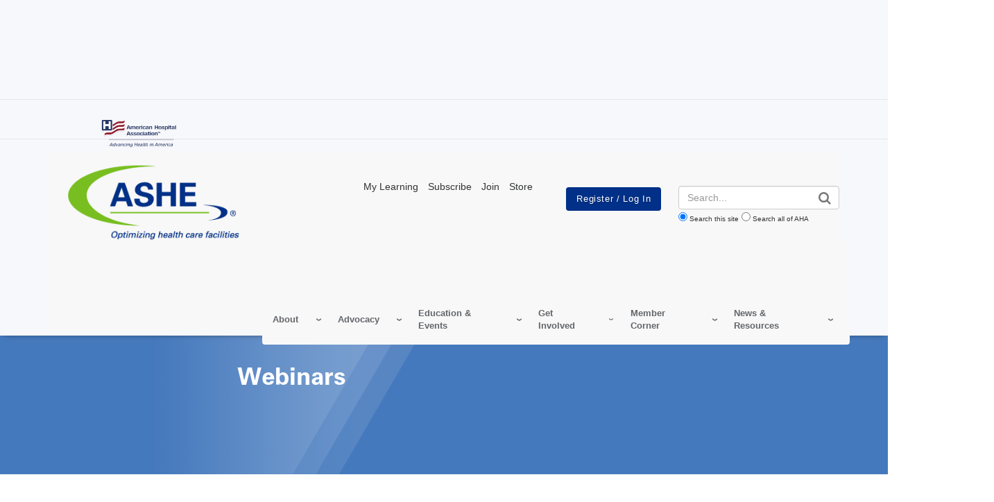

--- FILE ---
content_type: text/html; charset=UTF-8
request_url: https://www.ashe.org/taxonomy/term/599
body_size: 14868
content:
<!DOCTYPE html>
<html lang="en" dir="ltr" prefix="og: https://ogp.me/ns#">
  <head>
    <meta charset="utf-8" />
<noscript><style>form.antibot * :not(.antibot-message) { display: none !important; }</style>
</noscript><meta name="description" content="Webinars hosted by the American Hospital Association and its business units." />
<link rel="canonical" href="https://www.ashe.org/taxonomy/term/599" />
<meta name="google" content="33fWWKyWZDLDoZCEHo62LpTT6PGOHXRFyEz4QnWinG4" />
<meta name="cache-control" content="max-age=900, public" />
<meta property="og:site_name" content="American Hospital Association" />
<meta property="og:type" content="website" />
<meta property="og:url" content="https://www.ashe.org/taxonomy/term/599" />
<meta property="og:title" content="Webinars | ASHE" />
<meta property="og:description" content="The American Hospital Association (AHA) is the national organization that represents and serves all types of hospitals, health care networks, and their patients and communities." />
<meta name="twitter:card" content="summary_large_image" />
<meta name="twitter:title" content="Webinars | ASHE" />
<meta name="twitter:description" content="The American Hospital Association (AHA) is the national organization that represents and serves all types of hospitals, health care networks, and their patients and communities." />
<meta name="twitter:site" content="@ahahospitals" />
<meta name="twitter:site:id" content="241215352" />
<meta name="msvalidate.01" content="54B5672E5B7E87B83D585F545F57B5E6" />
<meta name="Generator" content="Drupal 11 (https://www.drupal.org)" />
<meta name="MobileOptimized" content="width" />
<meta name="HandheldFriendly" content="true" />
<meta name="viewport" content="width=device-width, initial-scale=1.0" />
<link rel="icon" href="/themes/custom/ashe/favicon.ico" type="image/vnd.microsoft.icon" />
<link rel="alternate" type="application/rss+xml" title="Webinars" href="https://www.ashe.org/taxonomy/term/599/feed" />

    <title>Webinars | ASHE</title>
    <link rel="stylesheet" media="all" href="/sites/default/files/css/css_4sIOuZyOVlVOnGsmnWfes291kgM86zQc72_igUG6Ik8.css?delta=0&amp;language=en&amp;theme=ashe&amp;include=eJw1jG0OhCAQQy8EciQySv0EhjCAevtddPdPk77XlFYyi-eRvJ44JI6IRRR9qdTccO9PsSvImx6WG3LbcCqSFWYkgZo4w7hcE_mBdroUXHoNruK3ePzlryq5pSC8k_4l5skhsKse6oQNWCggVjNzDsMJ3YHuRM-ZY0F0HwLrR04" />
<link rel="stylesheet" media="all" href="/sites/default/files/css/css_eapZIC_U5wCUZIP4tB50ZT2d99_y2td5oOmycZ_l0LM.css?delta=1&amp;language=en&amp;theme=ashe&amp;include=eJw1jG0OhCAQQy8EciQySv0EhjCAevtddPdPk77XlFYyi-eRvJ44JI6IRRR9qdTccO9PsSvImx6WG3LbcCqSFWYkgZo4w7hcE_mBdroUXHoNruK3ePzlryq5pSC8k_4l5skhsKse6oQNWCggVjNzDsMJ3YHuRM-ZY0F0HwLrR04" />
<link rel="stylesheet" media="print" href="/sites/default/files/css/css_bTAJPin_z2c0Iu3pX4qglnApwk9ZTIlQaP1v6mgfnwM.css?delta=2&amp;language=en&amp;theme=ashe&amp;include=eJw1jG0OhCAQQy8EciQySv0EhjCAevtddPdPk77XlFYyi-eRvJ44JI6IRRR9qdTccO9PsSvImx6WG3LbcCqSFWYkgZo4w7hcE_mBdroUXHoNruK3ePzlryq5pSC8k_4l5skhsKse6oQNWCggVjNzDsMJ3YHuRM-ZY0F0HwLrR04" />
<link rel="stylesheet" media="all" href="/sites/default/files/css/css_9oEHjkM8ohwGnw56DQEw0iuhwlrHFchQABOttaObe84.css?delta=3&amp;language=en&amp;theme=ashe&amp;include=eJw1jG0OhCAQQy8EciQySv0EhjCAevtddPdPk77XlFYyi-eRvJ44JI6IRRR9qdTccO9PsSvImx6WG3LbcCqSFWYkgZo4w7hcE_mBdroUXHoNruK3ePzlryq5pSC8k_4l5skhsKse6oQNWCggVjNzDsMJ3YHuRM-ZY0F0HwLrR04" />

    <script type="application/json" data-drupal-selector="drupal-settings-json">{"path":{"baseUrl":"\/","pathPrefix":"","currentPath":"taxonomy\/term\/599","currentPathIsAdmin":false,"isFront":false,"currentLanguage":"en"},"pluralDelimiter":"\u0003","suppressDeprecationErrors":true,"gtag":{"tagId":"","consentMode":false,"otherIds":[],"events":[],"additionalConfigInfo":[]},"ajaxPageState":{"libraries":"[base64]","theme":"ashe","theme_token":"bIOZazqwceGnHphiIqoc-ETOlF8zRC0L-Y_uxZ9qQpU"},"ajaxTrustedUrl":{"form_action_p_pvdeGsVG5zNF_XLGPTvYSKCf43t8qZYSwcfZl2uzM":true},"gtm":{"tagId":null,"settings":{"data_layer":"dataLayer","include_classes":false,"allowlist_classes":"google\nnonGooglePixels\nnonGoogleScripts\nnonGoogleIframes","blocklist_classes":"customScripts\ncustomPixels","include_environment":false,"environment_id":"","environment_token":""},"tagIds":["GTM-TL4XBQK"]},"aha_ketch":{"config_url":"https:\/\/global.ketchcdn.com\/web\/v3\/config\/american_hospital_association\/ashe_org\/boot.js"},"dataLayer":{"defaultLang":"en","languages":{"en":{"id":"en","name":"English","direction":"ltr","weight":0}}},"data":{"extlink":{"extTarget":true,"extTargetAppendNewWindowLabel":"(opens in a new window)","extTargetNoOverride":true,"extNofollow":true,"extTitleNoOverride":false,"extNoreferrer":false,"extFollowNoOverride":true,"extClass":"0","extLabel":"(link is external)","extImgClass":false,"extSubdomains":true,"extExclude":"^(.+\\.)?(thecarefund|aha|ashhra|academicprogression|ahe|aone|hret-hiin|shsmd|hhnmag|energytocare|chnafinder|nubc|ahrmm|ashe|hsr|ifdhe|equity|hfmmagazine|pdcsummit|professionalgov|advocacyday|inspiringleaders|healthiertogether)\\.(com|org|net)","extInclude":"","extCssExclude":"a.referlink, #ctaCarousel","extCssInclude":"","extCssExplicit":"","extAlert":false,"extAlertText":"This link will take you to an external web site. We are not responsible for their content.","extHideIcons":false,"mailtoClass":"0","telClass":"0","mailtoLabel":"(link sends email)","telLabel":"(link is a phone number)","extUseFontAwesome":false,"extIconPlacement":"before","extPreventOrphan":false,"extFaLinkClasses":"fa fa-external-link","extFaMailtoClasses":"fa fa-envelope-o","extAdditionalLinkClasses":"","extAdditionalMailtoClasses":"","extAdditionalTelClasses":"","extFaTelClasses":"fa fa-phone","whitelistedDomains":[],"extExcludeNoreferrer":""}},"broadstreet":{"networkId":"6125","showHeaderAd":true,"footer":{"showFooterAd":false},"sticky":{"showStickyAd":false}},"csp":{"nonce":"JWjXlhmKA3gSteQPQRwSrQ"},"user":{"uid":0,"permissionsHash":"81fd3db2a8ba11ce9135063ff4e1335e472130232bd22c8287b91afbce142c31"}}</script>
<script src="/sites/default/files/js/js_e0pZzCQHgA-VetwOSsSI38NKXhr0k__axZT9vAfBnXc.js?scope=header&amp;delta=0&amp;language=en&amp;theme=ashe&amp;include=eJxdiUEOwjAMBD9k6idVm8ZKQt04Sgxqf08RFRJcVjOzyOCkFqC3xbZmVaoPwllbF_ej9VL97fMqvmT-EmFk4YAhFOFQHNI5SMazWB8ksX1O2V1LXTn2R4NOl1IySyqzI3E6598n3LH_xu0FCs5Bhg"></script>
<script src="//cdn.broadstreetads.com/init-2.min.js"></script>
<script src="/modules/contrib/google_tag/js/gtag.js?t7hnyq"></script>
<script src="/modules/contrib/google_tag/js/gtm.js?t7hnyq"></script>

  </head>
  <body class="page-taxonomy-term-599">
        <a href="#main-content" class="visually-hidden focusable">
      Skip to main content
    </a>
    <noscript><iframe src="https://www.googletagmanager.com/ns.html?id=GTM-TL4XBQK"
                  height="0" width="0" style="display:none;visibility:hidden"></iframe></noscript>

      <div class="dialog-off-canvas-main-canvas" data-off-canvas-main-canvas>
    
<div class="layout-container edp-layout-container">
      <header id="master-header" class='master-header edp-master-header' role="banner">
                                    
    <section class="top-ad-container">
    <div class="container">
      <div class="row">
              <div class="advertisement top-ad col-md-12">
            <broadstreet-zone zone-id="176200">
              <img src="/sites/default/files/images/top-ad-placeholder.svg" alt="advertisement">
            </broadstreet-zone>
        </div>
            </div>
    </div>
  </section>
  <section class="top-header">
    <div class="container">
      <div class="row">
        <div class="top-left-header globalnotification">
                      
        </div>
        <div class="top-right-header col-md-2">
          <div class="ahaheaderlogo">
            <a class="site-brand" href="https://www.aha.org">
              <img alt="American Hospital Association.  Advancing Health in America" class="hidden-xs hidden-sm" data-entity-type="" data-entity-uuid="" src="/themes/custom/aha/images/aha-brand-full.png" height="40">
              <img alt="American Hospital Association.  Advancing Health in America" class="visible-xs visible-sm" data-entity-type="" data-entity-uuid="" src="/themes/custom/aha/images/aha-brand.svg">
            </a>
          </div>
        </div>
      </div>
    </div>
  </section>
  <div class="container">
    <section class="edp-header">
      <div class="container">
        <div id="master-nav" class="master-nav">
          <nav class="edp-nav secondary-nav">
            <div class="row">
              <div class="nav-left col-md-3 col-xs-8 edp-logo">
                  <div>
    <div id="block-edpheaderlogo-6">
  
    
      <a href="/" class="edp_logo">
  <img src="/sites/default/files/styles/edp_header_logo/public/ashe/ASHE-logo_Primary-RGB-Tagline_R_296x142.png?itok=_p79LPQg" alt="ashe site header logo" />


</a>
  </div>

  </div>

              </div>
              <div class="nav-center col-md-9 hidden-sm hidden-xs">
                <div class="row">
                  <div id="edp_utility_nav" class="col-md-5 edp_utility_nav hidden-sm hidden-xs col-lg-push-2">
                    <p><a href="https://learning.aha.org/" target="_blank"><span>My Learning</span></a> <a href="/stay-informed-updates"><span>Subscribe</span></a> <a href="/ashe_membership/join"><span>Join</span></a> <a href="https://ams.aha.org/eweb/dynamicpage.aspx?Site=AHA&amp;WebCode=StoreMainPage&amp;AHABU=ASHE"><span>Store</span></a></p>
                  </div>
                  <div id="edp_login_search" class="col-md-3 edp_login_bt col-lg-push-1 ">
                    <div class="top-right-header row">
                      <a href="#" id="js-navbar-mobile-toggle" class="navbar-mobile-toggle"></a>
                      <div id="js-header-login-search" class="header-login-search">
                        <div id="js-header-login" class="header-login">
                                                                                    <div class="openid-connect-login-form" data-drupal-selector="openid-connect-login-form">
  
    
      <form action="/taxonomy/term/599" method="post" id="openid-connect-login-form" accept-charset="UTF-8">
  <div><input data-drupal-selector="edit-openid-connect-client-generic-login" type="submit" id="edit-openid-connect-client-generic-login" name="generic" value="Register / Log In" class="button js-form-submit form-submit" />
</div><input autocomplete="off" data-drupal-selector="form-dck9eusefu8mhazh6blxjv5dcjeow9-3atusqxjqbg" type="hidden" name="form_build_id" value="form-dCk9eUSEfu8mhazH6Blxjv5DcJEOW9-_3ATuSqXjqBg" />
<input data-drupal-selector="edit-openid-connect-login-form" type="hidden" name="form_id" value="openid_connect_login_form" />

</form>

  </div>

                                                                              </div>
                      </div>
                    </div>
                  </div>
                  <div id="edp-search" class="col-md-4 ">
                    <div class="header-login-search edp-header-login-search">
                    <!-- EDP Search Block -->
                      <form action="/aha-site-search" method="get" class="views-exposed-form">
  <div class="form-actions">
    <label for="edit-search-api-fulltext" class="visually-hidden">Search</label>
    <input class="form-control" data-drupal-selector="edit-search-api-fulltext" type="text" id="edit-search-api-fulltext" name="search_api_fulltext" value="" placeholder="Search...">

    <input data-drupal-selector="edit-submit-aha-search" type="submit" id="edit-submit-aha-search" value="Search" class="button js-form-submit form-submit">

    <div class="radio-group">
      <input type="radio" value="www_ashe_org" id="www_ashe_org" name="site" checked><label for="www_ashe_org">Search this site</label>
      <input type="radio" value="" id="aha" name="site"><label for="aha">Search all of AHA</label>
    </div>
  </div>
</form>

                    </div>
                  </div>
                </div>
              </div>
              <div class="top-nav col-lg-9 col-md-12 col-xs-4 pull-right">
                  <div>
    <div id="block-edpashe">
  
    
      <div class="aha-menu-wrapper">
	<a id="menu-toggle" class="navbar-toggle collapsed">
	    <span class="icon-bar"></span>
	    <span class="icon-bar"></span>
	    <span class="icon-bar"></span>
	</a>
	<nav  class="edp-ashe navbar navbar-default navbar-we-mega-menu hover-action" data-menu-name="edp-ashe" data-block-theme="aha" data-style="Default" data-animation="None" data-delay="" data-duration="" data-autoarrow="" data-alwayshowsubmenu="" data-action="hover" data-mobile-collapse="0">
	  <div class="container-fluid">
	    <ul  class="we-mega-menu-ul nav nav-tabs">
  <li  class="we-mega-menu-li dropdown-menu" data-level="0" data-element-type="we-mega-menu-li" description="" data-id="b7daa122-4308-4a96-b714-4a271f4c0b96" data-submenu="1" data-hide-sub-when-collapse="" data-group="0" data-class="" data-icon="" data-caption="" data-alignsub="" data-target="">
  <a class="we-mega-menu-li" title="" href="" target="">
    
    About

      </a>
<div  class="we-mega-menu-submenu" data-element-type="we-mega-menu-submenu" data-submenu-width="" data-class="" style="width: px">
  <div class="we-mega-menu-submenu-inner">
    <div  class="we-mega-menu-row" data-element-type="we-mega-menu-row" data-custom-row="0">
  <div  class="we-mega-menu-col span12" data-element-type="we-mega-menu-col" data-width="12" data-block="" data-blocktitle="0" data-hidewhencollapse="" data-class="">
  <ul class="nav nav-tabs subul">
  <li  class="we-mega-menu-li" data-level="1" data-element-type="we-mega-menu-li" description="" data-id="ca888317-680e-4f78-a997-cd35cc6a5d51" data-submenu="0" data-hide-sub-when-collapse="" data-group="0" data-class="" data-icon="" data-caption="" data-alignsub="" data-target="_self">
  <a class="we-mega-menu-li" title="" href="/about-us" target="_self">
    
    About ASHE

      </a>

</li>
<li  class="we-mega-menu-li" data-level="1" data-element-type="we-mega-menu-li" description="" data-id="09eb9bc9-60b1-45f4-a737-5d822a373141" data-submenu="0" data-hide-sub-when-collapse="" data-group="0" data-class="" data-icon="" data-caption="" data-alignsub="" data-target="_self">
  <a class="we-mega-menu-li" title="" href="/board" target="_self">
    
    Advisory Board

      </a>

</li>
<li  class="we-mega-menu-li" data-level="1" data-element-type="we-mega-menu-li" description="" data-id="beab8af2-93a1-4156-82f4-ce4dd902db20" data-submenu="0" data-hide-sub-when-collapse="" data-group="0" data-class="" data-icon="" data-caption="" data-alignsub="" data-target="_self">
  <a class="we-mega-menu-li" title="" href="/ashe-awards" target="_self">
    
    Awards and Recognition

      </a>

</li>
<li  class="we-mega-menu-li" data-level="1" data-element-type="we-mega-menu-li" description="" data-id="f0cf60f2-a73f-421d-b614-737476148571" data-submenu="0" data-hide-sub-when-collapse="" data-group="0" data-class="" data-icon="" data-caption="" data-alignsub="" data-target="_self">
  <a class="we-mega-menu-li" title="" href="/chapters" target="_self">
    
    Chapters

      </a>

</li>
<li  class="we-mega-menu-li" data-level="1" data-element-type="we-mega-menu-li" description="" data-id="226b9eb2-34db-496e-b915-d5ee6aa644a3" data-submenu="0" data-hide-sub-when-collapse="" data-group="0" data-class="" data-icon="" data-caption="" data-alignsub="" data-target="_self">
  <a class="we-mega-menu-li" title="" href="/about/core-values" target="_self">
    
    Core Values

      </a>

</li>
<li  class="we-mega-menu-li" data-level="1" data-element-type="we-mega-menu-li" description="" data-id="34d7958d-0e44-4a14-9303-846806695fee" data-submenu="0" data-hide-sub-when-collapse="" data-group="0" data-class="" data-icon="" data-caption="" data-alignsub="" data-target="_self">
  <a class="we-mega-menu-li" title="" href="/ashe-membership" target="_self">
    
    Membership

      </a>

</li>
<li  class="we-mega-menu-li" data-level="1" data-element-type="we-mega-menu-li" description="" data-id="4b58b79b-61ef-4126-b877-bed603948f70" data-submenu="0" data-hide-sub-when-collapse="" data-group="0" data-class="" data-icon="" data-caption="" data-alignsub="" data-target="_self">
  <a class="we-mega-menu-li" title="" href="https://www.ashemarketingsolutions.org" target="_self">
    
    Promotional Opportunities

      </a>

</li>
<li  class="we-mega-menu-li" data-level="1" data-element-type="we-mega-menu-li" description="" data-id="a0ba9551-f8e0-4afb-ad41-c1d7579d5927" data-submenu="0" data-hide-sub-when-collapse="" data-group="0" data-class="" data-icon="" data-caption="" data-alignsub="" data-target="_self">
  <a class="we-mega-menu-li" title="" href="/about/staff-1" target="_self">
    
    Staff

      </a>

</li>
<li  class="we-mega-menu-li" data-level="1" data-element-type="we-mega-menu-li" description="" data-id="2a7cfcb6-fd78-41a7-a215-bfb2b3efcd58" data-submenu="0" data-hide-sub-when-collapse="" data-group="0" data-class="" data-icon="" data-caption="" data-alignsub="" data-target="_self">
  <a class="we-mega-menu-li" title="" href="/about/strategic-plan" target="_self">
    
    Strategic Plan

      </a>

</li>

</ul>
</div>

</div>

  </div>
</div>
</li>
<li  class="we-mega-menu-li dropdown-menu" data-level="0" data-element-type="we-mega-menu-li" description="" data-id="2c22febc-f179-4ab4-bff3-5cfd44b3c787" data-submenu="1" data-hide-sub-when-collapse="" data-group="0" data-class="" data-icon="" data-caption="" data-alignsub="" data-target="">
  <a class="we-mega-menu-li" title="" href="/ashe-advocacy" target="">
    
    Advocacy

      </a>
<div  class="we-mega-menu-submenu" data-element-type="we-mega-menu-submenu" data-submenu-width="" data-class="" style="width: px">
  <div class="we-mega-menu-submenu-inner">
    <div  class="we-mega-menu-row" data-element-type="we-mega-menu-row" data-custom-row="0">
  <div  class="we-mega-menu-col span12" data-element-type="we-mega-menu-col" data-width="12" data-block="" data-blocktitle="0" data-hidewhencollapse="" data-class="">
  <ul class="nav nav-tabs subul">
  <li  class="we-mega-menu-li" data-level="1" data-element-type="we-mega-menu-li" description="" data-id="85efc527-ee9c-4774-9b30-f0b9916a47d5" data-submenu="0" data-hide-sub-when-collapse="" data-group="0" data-class="" data-icon="" data-caption="" data-alignsub="" data-target="_self">
  <a class="we-mega-menu-li" title="" href="/advocacy-1" target="_self">
    
    ASHE Advocacy

      </a>

</li>
<li  class="we-mega-menu-li" data-level="1" data-element-type="we-mega-menu-li" description="" data-id="9e0ba2a6-607d-48d6-8b3c-3bb846973a0a" data-submenu="0" data-hide-sub-when-collapse="" data-group="0" data-class="" data-icon="" data-caption="" data-alignsub="" data-target="_self">
  <a class="we-mega-menu-li" title="" href="/advocacy/liaisons" target="_self">
    
    Advocacy Liaisons

      </a>

</li>
<li  class="we-mega-menu-li" data-level="1" data-element-type="we-mega-menu-li" description="" data-id="f514d68e-dedf-4db4-853a-082316eb4338" data-submenu="0" data-hide-sub-when-collapse="" data-group="0" data-class="" data-icon="" data-caption="" data-alignsub="" data-target="_self">
  <a class="we-mega-menu-li" title="" href="/resources/alerts" target="_self">
    
    Alerts/Briefs

      </a>

</li>
<li  class="we-mega-menu-li" data-level="1" data-element-type="we-mega-menu-li" description="" data-id="78c0e785-2f99-48b0-8a7f-748f1f38b9e3" data-submenu="0" data-hide-sub-when-collapse="" data-group="0" data-class="" data-icon="" data-caption="" data-alignsub="" data-target="_self">
  <a class="we-mega-menu-li" title="" href="/tools?type=1145" target="_self">
    
    Compliance Tools

      </a>

</li>

</ul>
</div>

</div>

  </div>
</div>
</li>
<li  class="we-mega-menu-li dropdown-menu" data-level="0" data-element-type="we-mega-menu-li" description="" data-id="acbdee9e-98fa-49ef-8b9b-4804ba4829f0" data-submenu="1" data-hide-sub-when-collapse="" data-group="0" data-class="" data-icon="" data-caption="" data-alignsub="" data-target="">
  <a class="we-mega-menu-li" title="" href="" target="">
    
    Education &amp; Events

      </a>
<div  class="we-mega-menu-submenu" data-element-type="we-mega-menu-submenu" data-submenu-width="" data-class="" style="width: px">
  <div class="we-mega-menu-submenu-inner">
    <div  class="we-mega-menu-row" data-element-type="we-mega-menu-row" data-custom-row="0">
  <div  class="we-mega-menu-col span12" data-element-type="we-mega-menu-col" data-width="12" data-block="" data-blocktitle="0" data-hidewhencollapse="" data-class="">
  <ul class="nav nav-tabs subul">
  <li  class="we-mega-menu-li" data-level="1" data-element-type="we-mega-menu-li" description="" data-id="765287ea-e3ea-4f56-b550-5d23085f8c58" data-submenu="0" data-hide-sub-when-collapse="" data-group="0" data-class="" data-icon="" data-caption="" data-alignsub="" data-target="_self">
  <a class="we-mega-menu-li" title="" href="https://www.pdcsummit.org/" target="_self">
    
    ➡️REGISTER: PDC Summit™

      </a>

</li>
<li  class="we-mega-menu-li dropdown-menu" data-level="1" data-element-type="we-mega-menu-li" description="" data-id="04f0ba23-bad4-4208-9d06-a0b2399d7c6e" data-submenu="1" data-hide-sub-when-collapse="" data-group="0" data-class="" data-icon="" data-caption="" data-alignsub="" data-target="_self">
  <a class="we-mega-menu-li" title="" href="/ashe-education" target="_self">
    
    All Education Offerings

      </a>
<div  class="we-mega-menu-submenu" data-element-type="we-mega-menu-submenu" data-submenu-width="" data-class="" style="width: px">
  <div class="we-mega-menu-submenu-inner">
    <div  class="we-mega-menu-row" data-element-type="we-mega-menu-row" data-custom-row="0">
  <div  class="we-mega-menu-col span12" data-element-type="we-mega-menu-col" data-width="12" data-block="" data-blocktitle="0" data-hidewhencollapse="" data-class="">
  <ul class="nav nav-tabs subul">
  <li  class="we-mega-menu-li" data-level="2" data-element-type="we-mega-menu-li" description="" data-id="39264f9f-7fcc-4167-9995-6b8e2d6f46a4" data-submenu="0" data-hide-sub-when-collapse="" data-group="0" data-class="" data-icon="" data-caption="" data-alignsub="" data-target="_self">
  <a class="we-mega-menu-li" title="" href="/ashe-education" target="_self">
    
    Education Homepage

      </a>

</li>
<li  class="we-mega-menu-li" data-level="2" data-element-type="we-mega-menu-li" description="" data-id="e6e608d0-76b7-4126-b637-1f1ea8870ccc" data-submenu="0" data-hide-sub-when-collapse="" data-group="0" data-class="" data-icon="" data-caption="" data-alignsub="" data-target="">
  <a class="we-mega-menu-li" title="" href="/education/elearning" target="">
    
    e-Learning

      </a>

</li>
<li  class="we-mega-menu-li" data-level="2" data-element-type="we-mega-menu-li" description="" data-id="b64a09d3-aa9b-4388-97fd-5db82f6fb1d9" data-submenu="0" data-hide-sub-when-collapse="" data-group="0" data-class="" data-icon="" data-caption="" data-alignsub="" data-target="">
  <a class="we-mega-menu-li" title="" href="/education/electric_university" target="">
    
    Schneider Electric University

      </a>

</li>
<li  class="we-mega-menu-li" data-level="2" data-element-type="we-mega-menu-li" description="" data-id="8ffc11b0-5230-44ed-9c47-33d06e3b9e95" data-submenu="0" data-hide-sub-when-collapse="" data-group="0" data-class="" data-icon="" data-caption="" data-alignsub="" data-target="">
  <a class="we-mega-menu-li" title="" href="/education/face-to-face" target="">
    
    In-Person

      </a>

</li>
<li  class="we-mega-menu-li" data-level="2" data-element-type="we-mega-menu-li" description="" data-id="0ddb81a0-36a2-43f8-891b-c75aaab08876" data-submenu="0" data-hide-sub-when-collapse="" data-group="0" data-class="" data-icon="" data-caption="" data-alignsub="" data-target="">
  <a class="we-mega-menu-li" title="" href="/education/face-to-face" target="">
    
    Live Online

      </a>

</li>
<li  class="we-mega-menu-li" data-level="2" data-element-type="we-mega-menu-li" description="" data-id="2d68101b-3d9e-4591-a01a-4e41d8323b5e" data-submenu="0" data-hide-sub-when-collapse="" data-group="0" data-class="" data-icon="" data-caption="" data-alignsub="" data-target="">
  <a class="we-mega-menu-li" title="" href="/ondemand" target="">
    
    On-Demand

      </a>

</li>
<li  class="we-mega-menu-li" data-level="2" data-element-type="we-mega-menu-li" description="ASHE Webinars" data-id="e9c1b7c8-f3e3-4452-8a2d-90c13e4e2f14" data-submenu="0" data-hide-sub-when-collapse="" data-group="0" data-class="" data-icon="" data-caption="" data-alignsub="" data-target="_self">
  <a class="we-mega-menu-li" title="ASHE Webinars" href="/education/webinars" target="_self">
    
    Webinars

      </a>

</li>

</ul>
</div>

</div>

  </div>
</div>
</li>
<li  class="we-mega-menu-li" data-level="1" data-element-type="we-mega-menu-li" description="" data-id="5c490536-dbad-4345-ae20-3ee9b6252a26" data-submenu="0" data-hide-sub-when-collapse="" data-group="0" data-class="" data-icon="" data-caption="" data-alignsub="" data-target="_self">
  <a class="we-mega-menu-li" title="" href="/calendar" target="_self">
    
    Calendar

      </a>

</li>
<li  class="we-mega-menu-li" data-level="1" data-element-type="we-mega-menu-li" description="" data-id="dece11c4-4d42-4dcc-8f8d-eb7b52f924f5" data-submenu="0" data-hide-sub-when-collapse="" data-group="0" data-class="" data-icon="" data-caption="" data-alignsub="" data-target="">
  <a class="we-mega-menu-li" title="" href="https://app.smartsheet.com/b/form/4c356d5a8fda4380aad6959889fed7fd" target="">
    
    CEC Certificate Request Form

      </a>

</li>
<li  class="we-mega-menu-li" data-level="1" data-element-type="we-mega-menu-li" description="" data-id="3d729e19-1415-4f29-b52f-41afa70974ce" data-submenu="0" data-hide-sub-when-collapse="" data-group="0" data-class="" data-icon="" data-caption="" data-alignsub="" data-target="_self">
  <a class="we-mega-menu-li" title="" href="/certifications" target="_self">
    
    Certifications

      </a>

</li>
<li  class="we-mega-menu-li dropdown-menu" data-level="1" data-element-type="we-mega-menu-li" description="" data-id="7465119d-bc22-44ce-808c-7a59082bbcaa" data-submenu="1" data-hide-sub-when-collapse="" data-group="0" data-class="" data-icon="" data-caption="" data-alignsub="" data-target="">
  <a class="we-mega-menu-li" title="" href="/ashe-education" target="">
    
    Conferences and Events

      </a>
<div  class="we-mega-menu-submenu" data-element-type="we-mega-menu-submenu" data-submenu-width="" data-class="" style="width: px">
  <div class="we-mega-menu-submenu-inner">
    <div  class="we-mega-menu-row" data-element-type="we-mega-menu-row" data-custom-row="0">
  <div  class="we-mega-menu-col span12" data-element-type="we-mega-menu-col" data-width="12" data-block="" data-blocktitle="0" data-hidewhencollapse="" data-class="">
  <ul class="nav nav-tabs subul">
  <li  class="we-mega-menu-li" data-level="2" data-element-type="we-mega-menu-li" description="" data-id="a8b80465-a9e5-4731-bc8e-29d7bf83ad8d" data-submenu="0" data-hide-sub-when-collapse="" data-group="0" data-class="" data-icon="" data-caption="" data-alignsub="" data-target="_self">
  <a class="we-mega-menu-li" title="" href="/ashe-academy" target="_self">
    
    ASHE Academy

      </a>

</li>
<li  class="we-mega-menu-li" data-level="2" data-element-type="we-mega-menu-li" description="" data-id="01432bee-1d9d-4d39-a834-2d8b506d1c20" data-submenu="0" data-hide-sub-when-collapse="" data-group="0" data-class="" data-icon="" data-caption="" data-alignsub="" data-target="">
  <a class="we-mega-menu-li" title="" href="/engineeringweek" target="">
    
    Facilities &amp; Engineering Week

      </a>

</li>
<li  class="we-mega-menu-li" data-level="2" data-element-type="we-mega-menu-li" description="" data-id="63a0a4de-4fb2-404c-bb89-993742bcb43e" data-submenu="0" data-hide-sub-when-collapse="" data-group="0" data-class="" data-icon="" data-caption="" data-alignsub="" data-target="">
  <a class="we-mega-menu-li" title="" href="/education/health-care-facilities-innovation-conference" target="">
    
    Health Care Facilities Innovation Conference

      </a>

</li>
<li  class="we-mega-menu-li" data-level="2" data-element-type="we-mega-menu-li" description="" data-id="53768c3e-e23a-48e4-8e3c-fdbbe4f27413" data-submenu="0" data-hide-sub-when-collapse="" data-group="0" data-class="" data-icon="" data-caption="" data-alignsub="" data-target="_self">
  <a class="we-mega-menu-li" title="" href="/education/hostaprogram" target="_self">
    
    Host a Program

      </a>

</li>
<li  class="we-mega-menu-li" data-level="2" data-element-type="we-mega-menu-li" description="" data-id="09392630-7f98-4892-b81c-3e4b14456454" data-submenu="0" data-hide-sub-when-collapse="" data-group="0" data-class="" data-icon="" data-caption="" data-alignsub="" data-target="">
  <a class="we-mega-menu-li" title="" href="/education/abstract" target="">
    
    Speak at a Conference

      </a>

</li>
<li  class="we-mega-menu-li" data-level="2" data-element-type="we-mega-menu-li" description="" data-id="8b316e86-c5ef-4523-bfc6-5eb550e01d96" data-submenu="0" data-hide-sub-when-collapse="" data-group="0" data-class="" data-icon="" data-caption="" data-alignsub="" data-target="_self">
  <a class="we-mega-menu-li" title="" href="https://www.pdcsummit.org/node/704243/" target="_self">
    
    PDC Summit™

      </a>

</li>

</ul>
</div>

</div>

  </div>
</div>
</li>
<li  class="we-mega-menu-li" data-level="1" data-element-type="we-mega-menu-li" description="" data-id="610c9067-d646-421c-b39c-f0b0739d2a29" data-submenu="0" data-hide-sub-when-collapse="" data-group="0" data-class="" data-icon="" data-caption="" data-alignsub="" data-target="">
  <a class="we-mega-menu-li" title="" href="https://ashe.digitellinc.com/ashe/conferences/4/view" target="">
    
    HFM Magazine CEC Quiz 

      </a>

</li>
<li  class="we-mega-menu-li" data-level="1" data-element-type="we-mega-menu-li" description="" data-id="4a6ff75b-1185-4db9-977d-a0072244e124" data-submenu="0" data-hide-sub-when-collapse="" data-group="0" data-class="" data-icon="" data-caption="" data-alignsub="" data-target="_self">
  <a class="we-mega-menu-li" title="" href="/education/ilse-scholarship" target="_self">
    
    Ilse B. Almanza Scholarship Fund

      </a>

</li>
<li  class="we-mega-menu-li" data-level="1" data-element-type="we-mega-menu-li" description="" data-id="c0c14c1f-a029-491e-83a6-d6973c8c45a6" data-submenu="0" data-hide-sub-when-collapse="" data-group="0" data-class="" data-icon="" data-caption="" data-alignsub="" data-target="">
  <a class="we-mega-menu-li" title="" href="https://learning.aha.org" target="">
    
    Learning Center

      </a>

</li>
<li  class="we-mega-menu-li" data-level="1" data-element-type="we-mega-menu-li" description="ASHE Preferred Education Provider Information" data-id="03bebf32-84f4-4814-8ccd-2b1341e168b4" data-submenu="0" data-hide-sub-when-collapse="" data-group="0" data-class="" data-icon="" data-caption="" data-alignsub="" data-target="_self">
  <a class="we-mega-menu-li" title="ASHE Preferred Education Provider Information" href="/ashe-preferred-education-provider" target="_self">
    
    Preferred Education Provider

      </a>

</li>

</ul>
</div>

</div>

  </div>
</div>
</li>
<li  class="we-mega-menu-li dropdown-menu" data-level="0" data-element-type="we-mega-menu-li" description="" data-id="0f9d2269-d0ee-491d-a30b-b2108f02eab5" data-submenu="1" data-hide-sub-when-collapse="" data-group="0" data-class="" data-icon="" data-caption="" data-alignsub="" data-target="">
  <a class="we-mega-menu-li" title="" href="" target="">
    
    Get Involved

      </a>
<div  class="we-mega-menu-submenu" data-element-type="we-mega-menu-submenu" data-submenu-width="" data-class="" style="width: px">
  <div class="we-mega-menu-submenu-inner">
    <div  class="we-mega-menu-row" data-element-type="we-mega-menu-row" data-custom-row="0">
  <div  class="we-mega-menu-col span12" data-element-type="we-mega-menu-col" data-width="12" data-block="" data-blocktitle="0" data-hidewhencollapse="" data-class="">
  <ul class="nav nav-tabs subul">
  <li  class="we-mega-menu-li" data-level="1" data-element-type="we-mega-menu-li" description="" data-id="0d34ce20-4cc4-4199-abc9-0079a5eb00ac" data-submenu="0" data-hide-sub-when-collapse="" data-group="0" data-class="" data-icon="" data-caption="" data-alignsub="" data-target="_self">
  <a class="we-mega-menu-li" title="" href="/volunteer-member-groups" target="_self">
    
    Apply to Volunteer

      </a>

</li>
<li  class="we-mega-menu-li" data-level="1" data-element-type="we-mega-menu-li" description="" data-id="f0239f79-215f-47c1-869b-0116de467adc" data-submenu="0" data-hide-sub-when-collapse="" data-group="0" data-class="" data-icon="" data-caption="" data-alignsub="" data-target="">
  <a class="we-mega-menu-li" title="" href="/ashe-awards" target="">
    
    Awards and Recognition Programs

      </a>

</li>
<li  class="we-mega-menu-li" data-level="1" data-element-type="we-mega-menu-li" description="" data-id="2c76065e-ba17-4da3-9ea8-b516e405ec3c" data-submenu="0" data-hide-sub-when-collapse="" data-group="0" data-class="" data-icon="" data-caption="" data-alignsub="" data-target="_self">
  <a class="we-mega-menu-li" title="" href="https://www.ashemarketingsolutions.org/" target="_self">
    
    Become a Sponsor

      </a>

</li>
<li  class="we-mega-menu-li" data-level="1" data-element-type="we-mega-menu-li" description="" data-id="0b4e9e49-1413-4a6a-a6cc-621ff432baf1" data-submenu="0" data-hide-sub-when-collapse="" data-group="0" data-class="" data-icon="" data-caption="" data-alignsub="" data-target="_self">
  <a class="we-mega-menu-li" title="" href="/certifications" target="_self">
    
    Certifications

      </a>

</li>
<li  class="we-mega-menu-li" data-level="1" data-element-type="we-mega-menu-li" description="" data-id="8b2cf046-5226-44af-82a7-9e366e89d05c" data-submenu="0" data-hide-sub-when-collapse="" data-group="0" data-class="" data-icon="" data-caption="" data-alignsub="" data-target="_self">
  <a class="we-mega-menu-li" title="" href="/conversation-circles" target="_self">
    
    Conversation Circles

      </a>

</li>
<li  class="we-mega-menu-li" data-level="1" data-element-type="we-mega-menu-li" description="" data-id="cb241981-c392-4196-8aaf-5cad4f7a6706" data-submenu="0" data-hide-sub-when-collapse="" data-group="0" data-class="" data-icon="" data-caption="" data-alignsub="" data-target="">
  <a class="we-mega-menu-li" title="" href="/education/ilse-scholarship" target="">
    
    Ilse B. Almanza Scholarship Fund

      </a>

</li>
<li  class="we-mega-menu-li" data-level="1" data-element-type="we-mega-menu-li" description="" data-id="a2e831d5-79de-4b26-8dae-66b7119f2487" data-submenu="0" data-hide-sub-when-collapse="" data-group="0" data-class="" data-icon="" data-caption="" data-alignsub="" data-target="_self">
  <a class="we-mega-menu-li" title="" href="/justaskashe" target="_self">
    
    Just Ask ASHE

      </a>

</li>
<li  class="we-mega-menu-li" data-level="1" data-element-type="we-mega-menu-li" description="" data-id="bb4ab6fa-e1a9-449c-b1d3-456380b740a1" data-submenu="0" data-hide-sub-when-collapse="" data-group="0" data-class="" data-icon="" data-caption="" data-alignsub="" data-target="">
  <a class="we-mega-menu-li" title="" href="/education/abstract" target="">
    
    Speak at a Conference

      </a>

</li>
<li  class="we-mega-menu-li" data-level="1" data-element-type="we-mega-menu-li" description="" data-id="8f2e1467-a8cb-42b2-a556-0e2e70f2d20b" data-submenu="0" data-hide-sub-when-collapse="" data-group="0" data-class="" data-icon="" data-caption="" data-alignsub="" data-target="">
  <a class="we-mega-menu-li" title="" href="/submit-publication-idea" target="">
    
    Submit a Publication Idea

      </a>

</li>

</ul>
</div>

</div>

  </div>
</div>
</li>
<li  class="we-mega-menu-li dropdown-menu" data-level="0" data-element-type="we-mega-menu-li" description="" data-id="9a69161d-f9e7-418c-9130-7660851b304b" data-submenu="1" data-hide-sub-when-collapse="" data-group="0" data-class="" data-icon="" data-caption="" data-alignsub="" data-target="">
  <a class="we-mega-menu-li" title="" href="" target="">
    
    Member Corner

      </a>
<div  class="we-mega-menu-submenu" data-element-type="we-mega-menu-submenu" data-submenu-width="" data-class="" style="width: px">
  <div class="we-mega-menu-submenu-inner">
    <div  class="we-mega-menu-row" data-element-type="we-mega-menu-row" data-custom-row="0">
  <div  class="we-mega-menu-col span12" data-element-type="we-mega-menu-col" data-width="12" data-block="" data-blocktitle="0" data-hidewhencollapse="" data-class="">
  <ul class="nav nav-tabs subul">
  <li  class="we-mega-menu-li" data-level="1" data-element-type="we-mega-menu-li" description="" data-id="e80d491a-4b4a-424f-99a5-e68bf40a44f9" data-submenu="0" data-hide-sub-when-collapse="" data-group="0" data-class="" data-icon="" data-caption="" data-alignsub="" data-target="_self">
  <a class="we-mega-menu-li" title="" href="/ashe-membership" target="_self">
    
    ASHE Membership

      </a>

</li>
<li  class="we-mega-menu-li" data-level="1" data-element-type="we-mega-menu-li" description="" data-id="0dbb6baa-d2e0-4700-980a-182ac306e263" data-submenu="0" data-hide-sub-when-collapse="" data-group="0" data-class="" data-icon="" data-caption="" data-alignsub="" data-target="">
  <a class="we-mega-menu-li" title="" href="/tools?type=1145" target="">
    
    Compliance Tools

      </a>

</li>
<li  class="we-mega-menu-li" data-level="1" data-element-type="we-mega-menu-li" description="" data-id="7d60d36d-3d4c-462b-9d12-fba9526b75fb" data-submenu="0" data-hide-sub-when-collapse="" data-group="0" data-class="" data-icon="" data-caption="" data-alignsub="" data-target="_self">
  <a class="we-mega-menu-li" title="" href="/ashe-elections" target="_self">
    
    Elections

      </a>

</li>
<li  class="we-mega-menu-li" data-level="1" data-element-type="we-mega-menu-li" description="" data-id="58f291d4-6efd-462e-84a8-d65b3f0245e5" data-submenu="0" data-hide-sub-when-collapse="" data-group="0" data-class="" data-icon="" data-caption="" data-alignsub="" data-target="">
  <a class="we-mega-menu-li" title="" href="https://www.hfmmagazine.com/" target="">
    
    HFM Magazine

      </a>

</li>
<li  class="we-mega-menu-li" data-level="1" data-element-type="we-mega-menu-li" description="" data-id="091ea87b-4c65-4fef-ad7a-ded39b207c83" data-submenu="0" data-hide-sub-when-collapse="" data-group="0" data-class="" data-icon="" data-caption="" data-alignsub="" data-target="_self">
  <a class="we-mega-menu-li" title="" href="https://ashe.digitellinc.com/ashe" target="_self">
    
    HFM Magazine Quiz

      </a>

</li>
<li  class="we-mega-menu-li" data-level="1" data-element-type="we-mega-menu-li" description="" data-id="27904b15-6ee6-473e-89b2-56d1bf30941b" data-submenu="0" data-hide-sub-when-collapse="" data-group="0" data-class="" data-icon="" data-caption="" data-alignsub="" data-target="_self">
  <a class="we-mega-menu-li" title="" href="/ashe_membership/join" target="_self">
    
    Join/Renew

      </a>

</li>
<li  class="we-mega-menu-li" data-level="1" data-element-type="we-mega-menu-li" description="" data-id="33f2ebb9-165a-4722-991a-422779cb0587" data-submenu="0" data-hide-sub-when-collapse="" data-group="0" data-class="" data-icon="" data-caption="" data-alignsub="" data-target="">
  <a class="we-mega-menu-li" title="" href="/ask-ashe" target="">
    
    Just Ask ASHE

      </a>

</li>
<li  class="we-mega-menu-li" data-level="1" data-element-type="we-mega-menu-li" description="" data-id="5e2bdaad-f5a0-431b-bc9b-b79a50b06f95" data-submenu="0" data-hide-sub-when-collapse="" data-group="0" data-class="" data-icon="" data-caption="" data-alignsub="" data-target="">
  <a class="we-mega-menu-li" title="" href="/management_monographs" target="">
    
    Management Monographs

      </a>

</li>
<li  class="we-mega-menu-li" data-level="1" data-element-type="we-mega-menu-li" description="" data-id="ea398f45-3123-4d44-bea5-60c9d783e603" data-submenu="0" data-hide-sub-when-collapse="" data-group="0" data-class="" data-icon="" data-caption="" data-alignsub="" data-target="_self">
  <a class="we-mega-menu-li" title="" href="https://ams.aha.org/eweb/DynamicPage.aspx?Site=AHA&amp;WebCode=IndDirectory&amp;AHABU=ASHE&amp;" target="_self">
    
    Member Directory

      </a>

</li>
<li  class="we-mega-menu-li" data-level="1" data-element-type="we-mega-menu-li" description="" data-id="82327043-cf67-4a2f-bc81-e6d5abdfa247" data-submenu="0" data-hide-sub-when-collapse="" data-group="0" data-class="" data-icon="" data-caption="" data-alignsub="" data-target="_self">
  <a class="we-mega-menu-li" title="" href="https://www.jimcolemanstore.com/ashe/products/ashe-logo-products.html" target="_self">
    
    Merchandise

      </a>

</li>
<li  class="we-mega-menu-li" data-level="1" data-element-type="we-mega-menu-li" description="" data-id="bfc39a97-3db7-492f-a24b-11ac92e3a9c3" data-submenu="0" data-hide-sub-when-collapse="" data-group="0" data-class="" data-icon="" data-caption="" data-alignsub="" data-target="">
  <a class="we-mega-menu-li" title="" href="https://my.ashe.org/home" target="">
    
    My ASHE Online Community

      </a>

</li>
<li  class="we-mega-menu-li" data-level="1" data-element-type="we-mega-menu-li" description="" data-id="67ca1dee-94d9-4fb1-aaff-d849166ab35d" data-submenu="0" data-hide-sub-when-collapse="" data-group="0" data-class="" data-icon="" data-caption="" data-alignsub="" data-target="">
  <a class="we-mega-menu-li" title="" href="/ondemand" target="">
    
    On Demand Learning

      </a>

</li>
<li  class="we-mega-menu-li" data-level="1" data-element-type="we-mega-menu-li" description="" data-id="44eaf65d-b066-4a5d-bef1-7a8238614a00" data-submenu="0" data-hide-sub-when-collapse="" data-group="0" data-class="" data-icon="" data-caption="" data-alignsub="" data-target="_self">
  <a class="we-mega-menu-li" title="" href="/voices-ashe" target="_self">
    
    Voices of ASHE

      </a>

</li>
<li  class="we-mega-menu-li dropdown-menu" data-level="1" data-element-type="we-mega-menu-li" description="" data-id="1c795c00-8f01-43ed-ab37-6c750286b510" data-submenu="1" data-hide-sub-when-collapse="" data-group="0" data-class="" data-icon="" data-caption="" data-alignsub="" data-target="">
  <a class="we-mega-menu-li" title="" href="" target="">
    
    Your Account

      </a>
<div  class="we-mega-menu-submenu" data-element-type="we-mega-menu-submenu" data-submenu-width="" data-class="" style="width: px">
  <div class="we-mega-menu-submenu-inner">
    <div  class="we-mega-menu-row" data-element-type="we-mega-menu-row" data-custom-row="0">
  <div  class="we-mega-menu-col span12" data-element-type="we-mega-menu-col" data-width="12" data-block="" data-blocktitle="0" data-hidewhencollapse="" data-class="">
  <ul class="nav nav-tabs subul">
  <li  class="we-mega-menu-li" data-level="2" data-element-type="we-mega-menu-li" description="" data-id="18425391-469c-476c-bcd1-217ffffeb465" data-submenu="0" data-hide-sub-when-collapse="" data-group="0" data-class="" data-icon="" data-caption="" data-alignsub="" data-target="">
  <a class="we-mega-menu-li" title="" href="https://ams.aha.org/eweb/DynamicPage.aspx?webcode=MyProfile&amp;AHABU=ASHE" target="">
    
    Update Profile

      </a>

</li>
<li  class="we-mega-menu-li" data-level="2" data-element-type="we-mega-menu-li" description="" data-id="9ba4d9cf-c8dc-40b9-83c3-87c4b25762dd" data-submenu="0" data-hide-sub-when-collapse="" data-group="0" data-class="" data-icon="" data-caption="" data-alignsub="" data-target="">
  <a class="we-mega-menu-li" title="" href="https://ams.aha.org/eweb/dynamicpage.aspx?webcode=orderhistory" target="">
    
    Renew Membership

      </a>

</li>

</ul>
</div>

</div>

  </div>
</div>
</li>

</ul>
</div>

</div>

  </div>
</div>
</li>
<li  class="we-mega-menu-li dropdown-menu" data-level="0" data-element-type="we-mega-menu-li" description="" data-id="0c7b73e8-599b-4c10-be07-8d4073c4f7d3" data-submenu="1" data-hide-sub-when-collapse="" data-group="0" data-class="" data-icon="" data-caption="" data-alignsub="" data-target="">
  <a class="we-mega-menu-li" title="" href="" target="">
    
    News &amp; Resources

      </a>
<div  class="we-mega-menu-submenu" data-element-type="we-mega-menu-submenu" data-submenu-width="" data-class="" style="width: px">
  <div class="we-mega-menu-submenu-inner">
    <div  class="we-mega-menu-row" data-element-type="we-mega-menu-row" data-custom-row="0">
  <div  class="we-mega-menu-col span12" data-element-type="we-mega-menu-col" data-width="12" data-block="" data-blocktitle="0" data-hidewhencollapse="" data-class="">
  <ul class="nav nav-tabs subul">
  <li  class="we-mega-menu-li" data-level="1" data-element-type="we-mega-menu-li" description="" data-id="01ace3c7-6fb9-4c9e-83a5-c326843d4950" data-submenu="0" data-hide-sub-when-collapse="" data-group="0" data-class="" data-icon="" data-caption="" data-alignsub="" data-target="_self">
  <a class="we-mega-menu-li" title="" href="/core-competency-framework" target="_self">
    
    ASHE Core Competency Framework™

      </a>

</li>
<li  class="we-mega-menu-li" data-level="1" data-element-type="we-mega-menu-li" description="" data-id="a7cb1040-c9fd-41d4-bdbb-2982ebe6553c" data-submenu="0" data-hide-sub-when-collapse="" data-group="0" data-class="" data-icon="" data-caption="" data-alignsub="" data-target="">
  <a class="we-mega-menu-li" title="" href="/tools" target="">
    
    Resource Library

      </a>

</li>
<li  class="we-mega-menu-li" data-level="1" data-element-type="we-mega-menu-li" description="" data-id="68dddb6e-a828-4bcc-9754-0e5fe6a2e96e" data-submenu="0" data-hide-sub-when-collapse="" data-group="0" data-class="" data-icon="" data-caption="" data-alignsub="" data-target="">
  <a class="we-mega-menu-li" title="" href="/architecture-health-showcase" target="">
    
    The Architecture for Health Showcase

      </a>

</li>
<li  class="we-mega-menu-li" data-level="1" data-element-type="we-mega-menu-li" description="" data-id="cea04433-c1cf-45dd-b997-1fbfed3523d6" data-submenu="0" data-hide-sub-when-collapse="" data-group="0" data-class="" data-icon="" data-caption="" data-alignsub="" data-target="">
  <a class="we-mega-menu-li" title="" href="http://ashepages.com/" target="">
    
    ASHE Pages Buyer&#039;s Guide

      </a>

</li>
<li  class="we-mega-menu-li" data-level="1" data-element-type="we-mega-menu-li" description="" data-id="b7042026-825f-4ed8-9dd9-db97f790ba56" data-submenu="0" data-hide-sub-when-collapse="" data-group="0" data-class="" data-icon="" data-caption="" data-alignsub="" data-target="_self">
  <a class="we-mega-menu-li" title="" href="https://careers.ashe.org/" target="_self">
    
    Career Center

      </a>

</li>
<li  class="we-mega-menu-li" data-level="1" data-element-type="we-mega-menu-li" description="" data-id="fe4396bd-8f03-418e-acb0-9ebfb0c385ae" data-submenu="0" data-hide-sub-when-collapse="" data-group="0" data-class="" data-icon="" data-caption="" data-alignsub="" data-target="_self">
  <a class="we-mega-menu-li" title="" href="/affiliated-chapters#chapter-resources" target="_self">
    
    Chapter Leader Resources

      </a>

</li>
<li  class="we-mega-menu-li" data-level="1" data-element-type="we-mega-menu-li" description="" data-id="b87c1b20-d609-4c00-aa71-eac2a34cdfb4" data-submenu="0" data-hide-sub-when-collapse="" data-group="0" data-class="" data-icon="" data-caption="" data-alignsub="" data-target="_self">
  <a class="we-mega-menu-li" title="" href="/ashe-cybersecurity" target="_self">
    
    Cybersecurity

      </a>

</li>
<li  class="we-mega-menu-li" data-level="1" data-element-type="we-mega-menu-li" description="" data-id="73529f3d-bb9f-4487-adfa-519b251e329e" data-submenu="0" data-hide-sub-when-collapse="" data-group="0" data-class="" data-icon="" data-caption="" data-alignsub="" data-target="_self">
  <a class="we-mega-menu-li" title="" href="/hcfmseries" target="_self">
    
    HCFM Handbook Series

      </a>

</li>
<li  class="we-mega-menu-li" data-level="1" data-element-type="we-mega-menu-li" description="" data-id="c805f1a2-5b26-4016-b862-27f23958d3e2" data-submenu="0" data-hide-sub-when-collapse="" data-group="0" data-class="" data-icon="" data-caption="" data-alignsub="" data-target="">
  <a class="we-mega-menu-li" title="" href="/hfm-subscription" target="">
    
    HFM Magazine

      </a>

</li>
<li  class="we-mega-menu-li" data-level="1" data-element-type="we-mega-menu-li" description="" data-id="c66b35ff-f893-4009-b25d-bc54a1f42ade" data-submenu="0" data-hide-sub-when-collapse="" data-group="0" data-class="" data-icon="" data-caption="" data-alignsub="" data-target="_self">
  <a class="we-mega-menu-li" title="" href="/management_monographs" target="_self">
    
    Management Monographs

      </a>

</li>
<li  class="we-mega-menu-li" data-level="1" data-element-type="we-mega-menu-li" description="" data-id="59bf353b-dd08-4748-91bf-5e80ef5bc640" data-submenu="0" data-hide-sub-when-collapse="" data-group="0" data-class="" data-icon="" data-caption="" data-alignsub="" data-target="_self">
  <a class="we-mega-menu-li" title="" href="/press-center" target="_self">
    
    Press Center

      </a>

</li>
<li  class="we-mega-menu-li" data-level="1" data-element-type="we-mega-menu-li" description="" data-id="a15526cc-8da4-46d8-b957-338352d4a704" data-submenu="0" data-hide-sub-when-collapse="" data-group="0" data-class="" data-icon="" data-caption="" data-alignsub="" data-target="_self">
  <a class="we-mega-menu-li" title="" href="/press-releases-0" target="_self">
    
    Press Releases

      </a>

</li>
<li  class="we-mega-menu-li" data-level="1" data-element-type="we-mega-menu-li" description="" data-id="291dee04-f6d8-4c5a-af01-f3bb2665f0b2" data-submenu="0" data-hide-sub-when-collapse="" data-group="0" data-class="" data-icon="" data-caption="" data-alignsub="" data-target="_self">
  <a class="we-mega-menu-li" title="" href="https://www.ashe.org/project-firstline" target="_self">
    
    Project Firstline

      </a>

</li>
<li  class="we-mega-menu-li" data-level="1" data-element-type="we-mega-menu-li" description="" data-id="abad4a82-32f0-4294-9c61-c3c4714ee50d" data-submenu="0" data-hide-sub-when-collapse="" data-group="0" data-class="" data-icon="" data-caption="" data-alignsub="" data-target="">
  <a class="we-mega-menu-li" title="" href="/sustainability" target="">
    
    Sustainability Roadmap

      </a>

</li>
<li  class="we-mega-menu-li" data-level="1" data-element-type="we-mega-menu-li" description="" data-id="cafd6b01-8190-4100-9474-a73c1c090aed" data-submenu="0" data-hide-sub-when-collapse="" data-group="0" data-class="" data-icon="" data-caption="" data-alignsub="" data-target="_self">
  <a class="we-mega-menu-li" title="" href="/wmts" target="_self">
    
    WMTS Information

      </a>

</li>

</ul>
</div>

</div>

  </div>
</div>
</li>

</ul>
	  </div>
	</nav>
</div>

  </div>

  </div>

              </div>
            </div>
          </nav>
        </div>
      </div>
    </section>
  </div>
</header>
  
  <main id="main-content" role="main">
    <div class="layout-content">
      
        <div>
    <div data-drupal-messages-fallback class="hidden"></div><div id="block-ashe-mainpagecontent">
  
    
      <div class="views-element-container">
<div data-viewtitle=""  class="taxonomy-term-view js-view-dom-id-83946b355ef0d0e3b92867994c9f8ce2c1357fb5d3f65546b60b6f8bff09a081">
  
  
  

      <header>
      <div id="taxonomy-term-599" class="taxonomy-term vocabulary-type">
	<header class="jumbotron">
		<div class="container">

			<div class="content">
		  	<h1>
            <div class="name">Webinars</div>
      </h1>
		  </div>

      
		</div>
	</header>

  
    

	  <div class="content">
					<div class="container spacer">
			
            <div class="description"><div class="col-md-8"><h2>Webinars hosted by the American Hospital Association and its business units.</h2></div></div>
      
				   
		</div>
  </div>
	</div>

    </header>
  
    <div class="container">
        <div class="row">
            <section>
                
                

                <section class="views-latest-feed">
                        <div class="views-row">
 <div class="views-field views-field-field-featured-image-path">  <div class="field-content"></div>  </div><div class="views-field views-field-field-media-featured-image">  <div class="field-content"></div>  </div><div class="views-field views-field-field-type">  <div class="field-content"><a href="/taxonomy/term/599" hreflang="en">Webinars</a>
</div>  </div><div class="views-field views-field-field-kicker">  <div class="field-content"></div>  </div><div class="views-field views-field-title">  <span class="field-content">

<header>
	<div class="meta">
							<div class="views-field-type type-event" data-toggle="tooltip" data-placement="bottom" title="Event">
				Event
			</div>
		
					</div>

<h2 class="views-field-title"><a href="/education-events/beyond-code-how-hospitals-are-partnering-utilities-achieve-full-facility-backup-power-webinar" hreflang="en">Beyond Code: How Hospitals Are Partnering with Utilities to Achieve Full-Facility Backup Power | Webinar</a></h2>


</header></span>  </div><div class="views-field views-field-created">  <span class="field-content"><time datetime="2025-10-29T15:15:49-05:00">Oct 29, 2025</time>
</span>  </div><div class="views-field views-field-field-author">  </div><div class="views-field views-field-body">  <span class="field-content">Beyond Code: How Hospitals Are Partnering with Utilities to Achieve Full-Facility Backup Power | Webinar
</span>  </div><div class="views-field views-field-field-topics">  <div class="field-content"></div>  </div></div>
    <div class="views-row">
 <div class="views-field views-field-field-featured-image-path">  <div class="field-content"></div>  </div><div class="views-field views-field-field-media-featured-image">  <div class="field-content"></div>  </div><div class="views-field views-field-field-type">  <div class="field-content"><a href="/taxonomy/term/599" hreflang="en">Webinars</a>
</div>  </div><div class="views-field views-field-field-kicker">  <div class="field-content"></div>  </div><div class="views-field views-field-title">  <span class="field-content">

<header>
	<div class="meta">
							<div class="views-field-type type-event" data-toggle="tooltip" data-placement="bottom" title="Event">
				Event
			</div>
		
					</div>

<h2 class="views-field-title"><a href="/education-events/joint-commission-updates-are-coming-managing-compliance-your-cmms-webinar" hreflang="en">The Joint Commission Updates are Coming: Managing Compliance with Your CMMS | Webinar</a></h2>


</header></span>  </div><div class="views-field views-field-created">  <span class="field-content"><time datetime="2025-10-20T15:13:27-05:00">Oct 20, 2025</time>
</span>  </div><div class="views-field views-field-field-author">  </div><div class="views-field views-field-body">  <span class="field-content">The Joint Commission Updates are Coming: Managing Compliance with Your CMMS | Webinar
</span>  </div><div class="views-field views-field-field-topics">  <div class="field-content"></div>  </div></div>
    <div class="views-row">
 <div class="views-field views-field-field-featured-image-path">  <div class="field-content"></div>  </div><div class="views-field views-field-field-media-featured-image">  <div class="field-content"></div>  </div><div class="views-field views-field-field-type">  <div class="field-content"><a href="/taxonomy/term/599" hreflang="en">Webinars</a>
</div>  </div><div class="views-field views-field-field-kicker">  <div class="field-content"></div>  </div><div class="views-field views-field-title">  <span class="field-content">

<header>
	<div class="meta">
							<div class="views-field-type type-event" data-toggle="tooltip" data-placement="bottom" title="Event">
				Event
			</div>
		
					</div>

<h2 class="views-field-title"><a href="/education-events/funding-future-leveraging-grants-and-incentives-replace-aging-healthcare-infrastructure-webinar" hreflang="en">Funding the Future: Leveraging Grants and Incentives to Replace Aging Healthcare Infrastructure | Webinar</a></h2>


</header></span>  </div><div class="views-field views-field-created">  <span class="field-content"><time datetime="2025-10-13T10:42:54-05:00">Oct 13, 2025</time>
</span>  </div><div class="views-field views-field-field-author">  </div><div class="views-field views-field-body">  <span class="field-content">Funding the Future: Leveraging Grants and Incentives to Replace Aging Healthcare Infrastructure | Webinar
</span>  </div><div class="views-field views-field-field-topics">  <div class="field-content"></div>  </div></div>
    <div class="views-row">
 <div class="views-field views-field-field-featured-image-path">  <div class="field-content"></div>  </div><div class="views-field views-field-field-media-featured-image">  <div class="field-content"></div>  </div><div class="views-field views-field-field-type">  <div class="field-content"><a href="/taxonomy/term/599" hreflang="en">Webinars</a>
</div>  </div><div class="views-field views-field-field-kicker">  <div class="field-content"></div>  </div><div class="views-field views-field-title">  <span class="field-content">

<header>
	<div class="meta">
							<div class="views-field-type type-event" data-toggle="tooltip" data-placement="bottom" title="Event">
				Event
			</div>
		
					</div>

<h2 class="views-field-title"><a href="/education-events/prescription-healthcare-fire-sprinkler-systems-cpvc-saves-lives-time-and-money-webinar" hreflang="en">Prescription for Healthcare Fire Sprinkler Systems: CPVC Saves Lives, Time and Money | Webinar</a></h2>


</header></span>  </div><div class="views-field views-field-created">  <span class="field-content"><time datetime="2025-10-02T13:28:58-05:00">Oct 2, 2025</time>
</span>  </div><div class="views-field views-field-field-author">  </div><div class="views-field views-field-body">  <span class="field-content">Prescription for Healthcare Fire Sprinkler Systems: CPVC Saves Lives, Time and Money | Webinar
</span>  </div><div class="views-field views-field-field-topics">  <div class="field-content"></div>  </div></div>
    <div class="views-row">
 <div class="views-field views-field-field-featured-image-path">  <div class="field-content"></div>  </div><div class="views-field views-field-field-media-featured-image">  <div class="field-content"></div>  </div><div class="views-field views-field-field-type">  <div class="field-content"><a href="/taxonomy/term/599" hreflang="en">Webinars</a>
</div>  </div><div class="views-field views-field-field-kicker">  <div class="field-content"></div>  </div><div class="views-field views-field-title">  <span class="field-content">

<header>
	<div class="meta">
							<div class="views-field-type type-event" data-toggle="tooltip" data-placement="bottom" title="Event">
				Event
			</div>
		
					</div>

<h2 class="views-field-title"><a href="/education-events/bridging-gap-helping-healthcare-facilities-evolve-confidence-webinar" hreflang="en">Bridging the Gap: Helping Healthcare Facilities Evolve with Confidence | Webinar</a></h2>


</header></span>  </div><div class="views-field views-field-created">  <span class="field-content"><time datetime="2025-09-17T11:23:10-05:00">Sep 17, 2025</time>
</span>  </div><div class="views-field views-field-field-author">  </div><div class="views-field views-field-body">  <span class="field-content">Bridging the Gap: Helping Healthcare Facilities Evolve with Confidence | Webinar
</span>  </div><div class="views-field views-field-field-topics">  <div class="field-content"></div>  </div></div>
    <div class="views-row">
 <div class="views-field views-field-field-featured-image-path">  <div class="field-content"></div>  </div><div class="views-field views-field-field-media-featured-image">  <div class="field-content"></div>  </div><div class="views-field views-field-field-type">  <div class="field-content"><a href="/taxonomy/term/599" hreflang="en">Webinars</a>
</div>  </div><div class="views-field views-field-field-kicker">  <div class="field-content"></div>  </div><div class="views-field views-field-title">  <span class="field-content">

<header>
	<div class="meta">
							<div class="views-field-type type-event" data-toggle="tooltip" data-placement="bottom" title="Event">
				Event
			</div>
		
					</div>

<h2 class="views-field-title"><a href="/education-events/facility-checkup-your-guide-energy-health-patient-comfort-and-budget-control-webinar" hreflang="en">Facility Checkup: Your Guide to Energy Health, Patient Comfort, and Budget Control | Webinar</a></h2>


</header></span>  </div><div class="views-field views-field-created">  <span class="field-content"><time datetime="2025-09-16T11:01:14-05:00">Sep 16, 2025</time>
</span>  </div><div class="views-field views-field-field-author">  </div><div class="views-field views-field-body">  <span class="field-content">Facility Checkup: Your Guide to Energy Health, Patient Comfort, and Budget Control | Webinar
</span>  </div><div class="views-field views-field-field-topics">  <div class="field-content"></div>  </div></div>
    <div class="views-row">
 <div class="views-field views-field-field-featured-image-path">  <div class="field-content"></div>  </div><div class="views-field views-field-field-media-featured-image">  <div class="field-content"></div>  </div><div class="views-field views-field-field-type">  <div class="field-content"><a href="/taxonomy/term/599" hreflang="en">Webinars</a>
</div>  </div><div class="views-field views-field-field-kicker">  <div class="field-content"></div>  </div><div class="views-field views-field-title">  <span class="field-content">

<header>
	<div class="meta">
							<div class="views-field-type type-event" data-toggle="tooltip" data-placement="bottom" title="Event">
				Event
			</div>
		
					</div>

<h2 class="views-field-title"><a href="/education-events/understanding-healthcare-facility-access-badge-technology-and-associated-security-considerations-webinar" hreflang="en">Understanding Healthcare Facility Access Badge Technology and Associated Security Considerations | Webinar</a></h2>


</header></span>  </div><div class="views-field views-field-created">  <span class="field-content"><time datetime="2025-08-22T12:42:01-05:00">Aug 22, 2025</time>
</span>  </div><div class="views-field views-field-field-author">  </div><div class="views-field views-field-body">  <span class="field-content">Understanding Healthcare Facility Access Badge Technology and Associated Security Considerations | Webinar
</span>  </div><div class="views-field views-field-field-topics">  <div class="field-content"></div>  </div></div>
    <div class="views-row">
 <div class="views-field views-field-field-featured-image-path">  <div class="field-content"></div>  </div><div class="views-field views-field-field-media-featured-image">  <div class="field-content"></div>  </div><div class="views-field views-field-field-type">  <div class="field-content"><a href="/taxonomy/term/599" hreflang="en">Webinars</a>
</div>  </div><div class="views-field views-field-field-kicker">  <div class="field-content"></div>  </div><div class="views-field views-field-title">  <span class="field-content">

<header>
	<div class="meta">
							<div class="views-field-type type-event" data-toggle="tooltip" data-placement="bottom" title="Event">
				Event
			</div>
		
					</div>

<h2 class="views-field-title"><a href="/education-events/deferred-maintenance-and-master-planning-leveraging-operational-data-inform-strategic-infrastructure" hreflang="en">Deferred Maintenance and Master Planning – Leveraging Operational Data to Inform Strategic Infrastructure Investment | Webinar</a></h2>


</header></span>  </div><div class="views-field views-field-created">  <span class="field-content"><time datetime="2025-08-22T12:04:10-05:00">Aug 22, 2025</time>
</span>  </div><div class="views-field views-field-field-author">  </div><div class="views-field views-field-body">  <span class="field-content">Deferred Maintenance and Master Planning – Leveraging Operational Data to Inform Strategic Infrastructure Investment | Webinar
</span>  </div><div class="views-field views-field-field-topics">  <div class="field-content"></div>  </div></div>
    <div class="views-row">
 <div class="views-field views-field-field-featured-image-path">  <div class="field-content"></div>  </div><div class="views-field views-field-field-media-featured-image">  <div class="field-content"></div>  </div><div class="views-field views-field-field-type">  <div class="field-content"><a href="/taxonomy/term/599" hreflang="en">Webinars</a>
</div>  </div><div class="views-field views-field-field-kicker">  <div class="field-content"></div>  </div><div class="views-field views-field-title">  <span class="field-content">

<header>
	<div class="meta">
							<div class="views-field-type type-event" data-toggle="tooltip" data-placement="bottom" title="Event">
				Event
			</div>
		
					</div>

<h2 class="views-field-title"><a href="/education-events/innovative-airflow-solutions-infection-prevention-healthcare-settings-webinar" hreflang="en">Innovative Airflow Solutions for Infection Prevention in Healthcare Settings | Webinar</a></h2>


</header></span>  </div><div class="views-field views-field-created">  <span class="field-content"><time datetime="2025-07-29T13:21:04-05:00">Jul 29, 2025</time>
</span>  </div><div class="views-field views-field-field-author">  </div><div class="views-field views-field-body">  <span class="field-content">Innovative Airflow Solutions for Infection Prevention in Healthcare Settings | Webinar
</span>  </div><div class="views-field views-field-field-topics">  <div class="field-content"></div>  </div></div>
    <div class="views-row">
 <div class="views-field views-field-field-featured-image-path">  <div class="field-content"></div>  </div><div class="views-field views-field-field-media-featured-image">  <div class="field-content"></div>  </div><div class="views-field views-field-field-type">  <div class="field-content"><a href="/taxonomy/term/599" hreflang="en">Webinars</a>
</div>  </div><div class="views-field views-field-field-kicker">  <div class="field-content"></div>  </div><div class="views-field views-field-title">  <span class="field-content">

<header>
	<div class="meta">
							<div class="views-field-type type-event" data-toggle="tooltip" data-placement="bottom" title="Event">
				Event
			</div>
		
					</div>

<h2 class="views-field-title"><a href="/education-events/beyond-maintenance-lifecycle-support-healthcare-infrastructure-webinar" hreflang="en">Beyond Maintenance: Lifecycle Support for Healthcare Infrastructure | Webinar</a></h2>


</header></span>  </div><div class="views-field views-field-created">  <span class="field-content"><time datetime="2025-07-29T10:15:17-05:00">Jul 29, 2025</time>
</span>  </div><div class="views-field views-field-field-author">  </div><div class="views-field views-field-body">  <span class="field-content">Beyond Maintenance: Lifecycle Support for Healthcare Infrastructure | Webinar
</span>  </div><div class="views-field views-field-field-topics">  <div class="field-content"></div>  </div></div>

                </section>

                
                  <nav class="pager" role="navigation" aria-labelledby="pagination-heading">
    <h4 id="pagination-heading" class="visually-hidden">Pagination</h4>
    <ul class="pager__items js-pager__items">
                                                        <li class="pager__item is-active">
                                          <a href="?page=0" title="Current page" aria-current="page">
            <span class="visually-hidden">
              Current page
            </span>1</a>
        </li>
              <li class="pager__item">
                                          <a href="?page=1" title="Go to page 2">
            <span class="visually-hidden">
              Page
            </span>2</a>
        </li>
              <li class="pager__item">
                                          <a href="?page=2" title="Go to page 3">
            <span class="visually-hidden">
              Page
            </span>3</a>
        </li>
              <li class="pager__item">
                                          <a href="?page=3" title="Go to page 4">
            <span class="visually-hidden">
              Page
            </span>4</a>
        </li>
              <li class="pager__item">
                                          <a href="?page=4" title="Go to page 5">
            <span class="visually-hidden">
              Page
            </span>5</a>
        </li>
              <li class="pager__item">
                                          <a href="?page=5" title="Go to page 6">
            <span class="visually-hidden">
              Page
            </span>6</a>
        </li>
              <li class="pager__item">
                                          <a href="?page=6" title="Go to page 7">
            <span class="visually-hidden">
              Page
            </span>7</a>
        </li>
                                      <li class="pager__item pager__item--next">
          <a href="?page=1" title="Go to next page" rel="next">
            <span class="visually-hidden">Next page</span>
            <span aria-hidden="true">››</span>
          </a>
        </li>
                          <li class="pager__item pager__item--last">
          <a href="?page=6" title="Go to last page">
            <span class="visually-hidden">Last page</span>
            <span aria-hidden="true">Last »</span>
          </a>
        </li>
          </ul>
  </nav>


                
                
            </section>
        </div>
    </div>


  
	<div class="container spacer">
  	<a href="https://www.ashe.org/taxonomy/term/599/feed" class="feed-icon">
  Subscribe to Webinars
</a>

	</div>
</div>
</div>

  </div>

  </div>


      
      
    </div>
  </main>

      <footer id="global-footer" class="global-footer edp-global-footer" role="contentinfo">
<div class="container">
  <section class="edp-footer row">
    <div class="edp_footer_logo col-md-12">
      
<a href="/" class="edp_logo">
  <img src="/sites/default/files/styles/edp_logo/public/ashe/ASHE-logo_Primary-White-Tagline_R.png?itok=K1WNtuCL" alt="ashe site logo" />


</a>

    </div>
    <div class="edp_footer_nav col-md-12">
      
              <ul class="nav navbar-nav">
              <li>
        <a href="/" data-drupal-link-system-path="&lt;front&gt;">American Society for Health Care Engineering</a>
                                <ul>
              <li>
        <a href="https://www.google.com/maps/place/American+Hospital+Association/@41.8847997,-87.6385056,17z/data=!3m1!4b1!4m5!3m4!1s0x880e2cb82fc3fe7d:0x5f73dad91592f519!8m2!3d41.8847997!4d-87.6363116">155 N. Wacker Dr., Ste.400, Chicago, IL 60606</a>
              </li>
          <li>
        <a href="tel: 3124223800">Phone: 312-422-3800</a>
              </li>
          <li>
        <a href="mailto:ashe@aha.org">Email: ashe@aha.org</a>
              </li>
        </ul>
  
              </li>
          <li>
        <a href="/ashe-membership">Explore Membership</a>
              </li>
          <li>
        <a href="/stay-informed-updates">Sign up for emails</a>
              </li>
          <li>
        <a href="https://www.ashemarketingsolutions.org">Media Kit/Sponsorship</a>
              </li>
        </ul>
  


    </div>
    <div class="edp_footer_blurb col-md-12">
      <ul class="list-inline pull-right" id="footer-social"><li><a href="https://www.facebook.com/asheaha/" target="_blank" rel="noopener noreferrer nofollow"><em><i class="fa fa-facebook fa-fw"><span class="sr-only">Facebook</span></i></em></a></li><li><a href="https://www.linkedin.com/company/american-society-for-healthcare-engineering-ashe/" target="_blank" rel="noopener noreferrer nofollow"><em><i class="fa fa-linkedin fa-fw"><span class="sr-only">LinkedIn</span></i></em></a></li><li><a href="https://twitter.com/asheaha" target="_blank" rel="noopener noreferrer nofollow"><em><i class="fa-brands fa-x-twitter fa-fw"><span class="sr-only">Twitter</span></i></em></a></li><li><a href="https://www.youtube.com/user/asheaha" target="_blank" rel="noopener noreferrer nofollow"><em><i class="fa fa-youtube-play fa-fw"><span class="sr-only">YouTube</span></i></em></a></li></ul>
    </div>
  </section>
  <hr class="hidden-xs hidden-sm">
  <div class="footer-bottom small">
    <div class="clearfix">
      <ul id="footer-copy" class="list-inline pull-left">
        <li>
          &copy; 2026 by the American Hospital Association. All rights reserved.
        </li>
      </ul>
      <ul id="footer-privacy" class="list-inline pull-left">
        <li>
          <a href="https://www.aha.org/2022-07-14-privacy-policy" target="_blank">Privacy Policy</a>
        </li>
        <li>
          <a href="https://www.aha.org/2023-05-18-health-forum-inc-california-consumer-privacy-act-request-form" target="_blank">Do Not Sell or Share My Personal Information</a>
        </li>
        <li>
          <a href="https://www.aha.org/2022-07-14-termsofuse" target="_blank">Terms of Use</a>
        </li>
                <li>
          <a href="#" onclick="ketch('showConsent', { displayHint: 'experiences.consent.modal' })">Manage Cookie Settings</a>
        </li>
              </ul>
    </div>
    <div class="clearfix">
      <span id="footer-copy">Noncommercial use of original content on www.aha.org is granted to AHA Institutional Members, their employees and State, Regional and Metro Hospital Associations unless otherwise indicated. AHA does not claim ownership of any content, including content incorporated by permission into AHA produced materials, created by any third party and cannot grant permission to use, distribute or otherwise reproduce such third party content. <a href="https://askrc.libraryresearch.info/reft100.aspx?key=ExtPerm" target="_blank">Request permission to reproduce AHA content</a>.</span>
    </div>
  </div>
</div>
</footer>
  </div>

  </div>

    <script>window.dataLayer = window.dataLayer || []; window.dataLayer.push({"site":{"language":"English","operatingUnit":"www_ashe_org","environment":"development"},"page":{"content":{"url":"www.ashe.org\/taxonomy\/term\/599","type":["Webinars"]}}});</script>

    <script src="https://code.jquery.com/jquery-3.7.0.min.js"></script>
<script src="/sites/default/files/js/js_RFz1hUISF_qodQ8flM1LqO3iTNagCtcggNtMWG6LyAI.js?scope=footer&amp;delta=1&amp;language=en&amp;theme=ashe&amp;include=eJxdiUEOwjAMBD9k6idVm8ZKQt04Sgxqf08RFRJcVjOzyOCkFqC3xbZmVaoPwllbF_ej9VL97fMqvmT-EmFk4YAhFOFQHNI5SMazWB8ksX1O2V1LXTn2R4NOl1IySyqzI3E6598n3LH_xu0FCs5Bhg"></script>

  </body>
</html>


--- FILE ---
content_type: image/svg+xml
request_url: https://www.ashe.org/themes/custom/aha/images/icons/type-Events.svg
body_size: 16
content:
<svg id="Layer_1" data-name="Layer 1" xmlns="http://www.w3.org/2000/svg" xmlns:xlink="http://www.w3.org/1999/xlink" viewBox="0 0 100 100"><defs><style>.cls-1,.cls-2,.cls-4{fill:none;}.cls-2,.cls-4{stroke:#00468a;stroke-miterlimit:10;}.cls-2{stroke-width:9.45px;}.cls-3{clip-path:url(#clip-path);}.cls-4{stroke-width:7.56px;}.cls-5{fill:#00468a;}</style><clipPath id="clip-path"><rect class="cls-1" x="2.99" y="-4.83" width="365.85" height="837.58"/></clipPath></defs><title>AHA-017 Icons for Webiste - lock (sm)1.1</title><polyline class="cls-2" points="28.64 55.89 42.79 73.75 72.11 43.25"/><g class="cls-3"><polygon class="cls-4" points="8.76 28.39 91.39 28.39 91.39 78 77 92.39 8.76 92.39 8.76 28.39"/><path class="cls-2" d="M71.9,3v17M28.25,3v17"/></g><rect class="cls-5" x="5.11" y="13.04" width="90.08" height="15.35"/></svg>

--- FILE ---
content_type: image/svg+xml
request_url: https://www.ashe.org/themes/custom/aha/images/bg-angle-double-reverse-dark.svg
body_size: 210
content:
<?xml version="1.0" encoding="UTF-8"?>
<svg width="711px" height="360px" viewBox="0 0 711 360" version="1.1" xmlns="http://www.w3.org/2000/svg" xmlns:xlink="http://www.w3.org/1999/xlink">
    <!-- Generator: Sketch 48.2 (47327) - http://www.bohemiancoding.com/sketch -->
    <title>bg-angle-double-reverse-dark</title>
    <desc>Created with Sketch.</desc>
    <defs>
        <linearGradient x1="23.5023041%" y1="30.8333337%" x2="100%" y2="30.8333333%" id="linearGradient-1">
            <stop stop-color="#FFFFFF" stop-opacity="0.5" offset="0%"></stop>
            <stop stop-color="#FFFFFF" stop-opacity="0" offset="100%"></stop>
        </linearGradient>
        <linearGradient x1="17.9357022%" y1="50%" x2="100%" y2="50%" id="linearGradient-2">
            <stop stop-color="#FFFFFF" stop-opacity="0.5" offset="0%"></stop>
            <stop stop-color="#FFFFFF" stop-opacity="0" offset="100%"></stop>
        </linearGradient>
    </defs>
    <g id="Home-video" stroke="none" stroke-width="1" fill="none" fill-rule="evenodd" transform="translate(-487.000000, -984.000000)" fill-opacity="0.2">
        <g id="bg-angle-double-reverse-dark" transform="translate(842.500000, 1164.000000) scale(-1, -1) translate(-842.500000, -1164.000000) translate(487.000000, 984.000000)">
            <polygon id="Rectangle-62" fill="url(#linearGradient-1)" style="mix-blend-mode: screen;" points="209.254386 0 651 0 651 360 0 360"></polygon>
            <polygon id="Rectangle-62" fill="url(#linearGradient-1)" style="mix-blend-mode: screen;" points="269.254386 0 711 0 711 360 60 360"></polygon>
            <polygon id="Rectangle-62" fill="url(#linearGradient-2)" style="mix-blend-mode: screen;" points="329.254386 0 711 0 711 360 120 360"></polygon>
        </g>
    </g>
</svg>